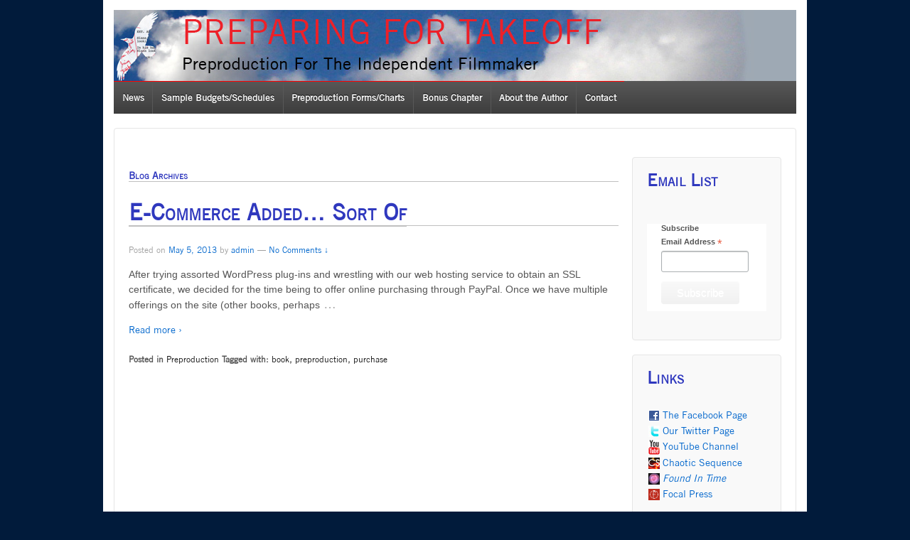

--- FILE ---
content_type: text/html; charset=UTF-8
request_url: http://preparingfortakeoffbook.com/tag/purchase/
body_size: 7150
content:
	<!doctype html>
	<!--[if !IE]>
	<html class="no-js non-ie" lang="en-US"> <![endif]-->
	<!--[if IE 7 ]>
	<html class="no-js ie7" lang="en-US"> <![endif]-->
	<!--[if IE 8 ]>
	<html class="no-js ie8" lang="en-US"> <![endif]-->
	<!--[if IE 9 ]>
	<html class="no-js ie9" lang="en-US"> <![endif]-->
	<!--[if gt IE 9]><!-->
<html class="no-js" lang="en-US"> <!--<![endif]-->
	<head>

		<meta charset="UTF-8"/>
		<meta name="viewport" content="width=device-width, initial-scale=1.0">

		<title>purchase &#124; Preparing For Takeoff</title>

		<link rel="profile" href="http://gmpg.org/xfn/11"/>
		<link rel="pingback" href="http://preparingfortakeoffbook.com/xmlrpc.php"/>

		<meta name='robots' content='max-image-preview:large' />
	<style>img:is([sizes="auto" i], [sizes^="auto," i]) { contain-intrinsic-size: 3000px 1500px }</style>
	<link rel="alternate" type="application/rss+xml" title="Preparing For Takeoff &raquo; Feed" href="http://preparingfortakeoffbook.com/feed/" />
<link rel="alternate" type="application/rss+xml" title="Preparing For Takeoff &raquo; Comments Feed" href="http://preparingfortakeoffbook.com/comments/feed/" />
<link rel="alternate" type="application/rss+xml" title="Preparing For Takeoff &raquo; purchase Tag Feed" href="http://preparingfortakeoffbook.com/tag/purchase/feed/" />
<script type="text/javascript">
/* <![CDATA[ */
window._wpemojiSettings = {"baseUrl":"https:\/\/s.w.org\/images\/core\/emoji\/15.0.3\/72x72\/","ext":".png","svgUrl":"https:\/\/s.w.org\/images\/core\/emoji\/15.0.3\/svg\/","svgExt":".svg","source":{"concatemoji":"http:\/\/preparingfortakeoffbook.com\/wp-includes\/js\/wp-emoji-release.min.js?ver=6.7.4"}};
/*! This file is auto-generated */
!function(i,n){var o,s,e;function c(e){try{var t={supportTests:e,timestamp:(new Date).valueOf()};sessionStorage.setItem(o,JSON.stringify(t))}catch(e){}}function p(e,t,n){e.clearRect(0,0,e.canvas.width,e.canvas.height),e.fillText(t,0,0);var t=new Uint32Array(e.getImageData(0,0,e.canvas.width,e.canvas.height).data),r=(e.clearRect(0,0,e.canvas.width,e.canvas.height),e.fillText(n,0,0),new Uint32Array(e.getImageData(0,0,e.canvas.width,e.canvas.height).data));return t.every(function(e,t){return e===r[t]})}function u(e,t,n){switch(t){case"flag":return n(e,"\ud83c\udff3\ufe0f\u200d\u26a7\ufe0f","\ud83c\udff3\ufe0f\u200b\u26a7\ufe0f")?!1:!n(e,"\ud83c\uddfa\ud83c\uddf3","\ud83c\uddfa\u200b\ud83c\uddf3")&&!n(e,"\ud83c\udff4\udb40\udc67\udb40\udc62\udb40\udc65\udb40\udc6e\udb40\udc67\udb40\udc7f","\ud83c\udff4\u200b\udb40\udc67\u200b\udb40\udc62\u200b\udb40\udc65\u200b\udb40\udc6e\u200b\udb40\udc67\u200b\udb40\udc7f");case"emoji":return!n(e,"\ud83d\udc26\u200d\u2b1b","\ud83d\udc26\u200b\u2b1b")}return!1}function f(e,t,n){var r="undefined"!=typeof WorkerGlobalScope&&self instanceof WorkerGlobalScope?new OffscreenCanvas(300,150):i.createElement("canvas"),a=r.getContext("2d",{willReadFrequently:!0}),o=(a.textBaseline="top",a.font="600 32px Arial",{});return e.forEach(function(e){o[e]=t(a,e,n)}),o}function t(e){var t=i.createElement("script");t.src=e,t.defer=!0,i.head.appendChild(t)}"undefined"!=typeof Promise&&(o="wpEmojiSettingsSupports",s=["flag","emoji"],n.supports={everything:!0,everythingExceptFlag:!0},e=new Promise(function(e){i.addEventListener("DOMContentLoaded",e,{once:!0})}),new Promise(function(t){var n=function(){try{var e=JSON.parse(sessionStorage.getItem(o));if("object"==typeof e&&"number"==typeof e.timestamp&&(new Date).valueOf()<e.timestamp+604800&&"object"==typeof e.supportTests)return e.supportTests}catch(e){}return null}();if(!n){if("undefined"!=typeof Worker&&"undefined"!=typeof OffscreenCanvas&&"undefined"!=typeof URL&&URL.createObjectURL&&"undefined"!=typeof Blob)try{var e="postMessage("+f.toString()+"("+[JSON.stringify(s),u.toString(),p.toString()].join(",")+"));",r=new Blob([e],{type:"text/javascript"}),a=new Worker(URL.createObjectURL(r),{name:"wpTestEmojiSupports"});return void(a.onmessage=function(e){c(n=e.data),a.terminate(),t(n)})}catch(e){}c(n=f(s,u,p))}t(n)}).then(function(e){for(var t in e)n.supports[t]=e[t],n.supports.everything=n.supports.everything&&n.supports[t],"flag"!==t&&(n.supports.everythingExceptFlag=n.supports.everythingExceptFlag&&n.supports[t]);n.supports.everythingExceptFlag=n.supports.everythingExceptFlag&&!n.supports.flag,n.DOMReady=!1,n.readyCallback=function(){n.DOMReady=!0}}).then(function(){return e}).then(function(){var e;n.supports.everything||(n.readyCallback(),(e=n.source||{}).concatemoji?t(e.concatemoji):e.wpemoji&&e.twemoji&&(t(e.twemoji),t(e.wpemoji)))}))}((window,document),window._wpemojiSettings);
/* ]]> */
</script>
<style id='wp-emoji-styles-inline-css' type='text/css'>

	img.wp-smiley, img.emoji {
		display: inline !important;
		border: none !important;
		box-shadow: none !important;
		height: 1em !important;
		width: 1em !important;
		margin: 0 0.07em !important;
		vertical-align: -0.1em !important;
		background: none !important;
		padding: 0 !important;
	}
</style>
<link rel='stylesheet' id='wp-block-library-css' href='http://preparingfortakeoffbook.com/wp-includes/css/dist/block-library/style.min.css?ver=6.7.4' type='text/css' media='all' />
<style id='classic-theme-styles-inline-css' type='text/css'>
/*! This file is auto-generated */
.wp-block-button__link{color:#fff;background-color:#32373c;border-radius:9999px;box-shadow:none;text-decoration:none;padding:calc(.667em + 2px) calc(1.333em + 2px);font-size:1.125em}.wp-block-file__button{background:#32373c;color:#fff;text-decoration:none}
</style>
<style id='global-styles-inline-css' type='text/css'>
:root{--wp--preset--aspect-ratio--square: 1;--wp--preset--aspect-ratio--4-3: 4/3;--wp--preset--aspect-ratio--3-4: 3/4;--wp--preset--aspect-ratio--3-2: 3/2;--wp--preset--aspect-ratio--2-3: 2/3;--wp--preset--aspect-ratio--16-9: 16/9;--wp--preset--aspect-ratio--9-16: 9/16;--wp--preset--color--black: #000000;--wp--preset--color--cyan-bluish-gray: #abb8c3;--wp--preset--color--white: #ffffff;--wp--preset--color--pale-pink: #f78da7;--wp--preset--color--vivid-red: #cf2e2e;--wp--preset--color--luminous-vivid-orange: #ff6900;--wp--preset--color--luminous-vivid-amber: #fcb900;--wp--preset--color--light-green-cyan: #7bdcb5;--wp--preset--color--vivid-green-cyan: #00d084;--wp--preset--color--pale-cyan-blue: #8ed1fc;--wp--preset--color--vivid-cyan-blue: #0693e3;--wp--preset--color--vivid-purple: #9b51e0;--wp--preset--gradient--vivid-cyan-blue-to-vivid-purple: linear-gradient(135deg,rgba(6,147,227,1) 0%,rgb(155,81,224) 100%);--wp--preset--gradient--light-green-cyan-to-vivid-green-cyan: linear-gradient(135deg,rgb(122,220,180) 0%,rgb(0,208,130) 100%);--wp--preset--gradient--luminous-vivid-amber-to-luminous-vivid-orange: linear-gradient(135deg,rgba(252,185,0,1) 0%,rgba(255,105,0,1) 100%);--wp--preset--gradient--luminous-vivid-orange-to-vivid-red: linear-gradient(135deg,rgba(255,105,0,1) 0%,rgb(207,46,46) 100%);--wp--preset--gradient--very-light-gray-to-cyan-bluish-gray: linear-gradient(135deg,rgb(238,238,238) 0%,rgb(169,184,195) 100%);--wp--preset--gradient--cool-to-warm-spectrum: linear-gradient(135deg,rgb(74,234,220) 0%,rgb(151,120,209) 20%,rgb(207,42,186) 40%,rgb(238,44,130) 60%,rgb(251,105,98) 80%,rgb(254,248,76) 100%);--wp--preset--gradient--blush-light-purple: linear-gradient(135deg,rgb(255,206,236) 0%,rgb(152,150,240) 100%);--wp--preset--gradient--blush-bordeaux: linear-gradient(135deg,rgb(254,205,165) 0%,rgb(254,45,45) 50%,rgb(107,0,62) 100%);--wp--preset--gradient--luminous-dusk: linear-gradient(135deg,rgb(255,203,112) 0%,rgb(199,81,192) 50%,rgb(65,88,208) 100%);--wp--preset--gradient--pale-ocean: linear-gradient(135deg,rgb(255,245,203) 0%,rgb(182,227,212) 50%,rgb(51,167,181) 100%);--wp--preset--gradient--electric-grass: linear-gradient(135deg,rgb(202,248,128) 0%,rgb(113,206,126) 100%);--wp--preset--gradient--midnight: linear-gradient(135deg,rgb(2,3,129) 0%,rgb(40,116,252) 100%);--wp--preset--font-size--small: 13px;--wp--preset--font-size--medium: 20px;--wp--preset--font-size--large: 36px;--wp--preset--font-size--x-large: 42px;--wp--preset--spacing--20: 0.44rem;--wp--preset--spacing--30: 0.67rem;--wp--preset--spacing--40: 1rem;--wp--preset--spacing--50: 1.5rem;--wp--preset--spacing--60: 2.25rem;--wp--preset--spacing--70: 3.38rem;--wp--preset--spacing--80: 5.06rem;--wp--preset--shadow--natural: 6px 6px 9px rgba(0, 0, 0, 0.2);--wp--preset--shadow--deep: 12px 12px 50px rgba(0, 0, 0, 0.4);--wp--preset--shadow--sharp: 6px 6px 0px rgba(0, 0, 0, 0.2);--wp--preset--shadow--outlined: 6px 6px 0px -3px rgba(255, 255, 255, 1), 6px 6px rgba(0, 0, 0, 1);--wp--preset--shadow--crisp: 6px 6px 0px rgba(0, 0, 0, 1);}:where(.is-layout-flex){gap: 0.5em;}:where(.is-layout-grid){gap: 0.5em;}body .is-layout-flex{display: flex;}.is-layout-flex{flex-wrap: wrap;align-items: center;}.is-layout-flex > :is(*, div){margin: 0;}body .is-layout-grid{display: grid;}.is-layout-grid > :is(*, div){margin: 0;}:where(.wp-block-columns.is-layout-flex){gap: 2em;}:where(.wp-block-columns.is-layout-grid){gap: 2em;}:where(.wp-block-post-template.is-layout-flex){gap: 1.25em;}:where(.wp-block-post-template.is-layout-grid){gap: 1.25em;}.has-black-color{color: var(--wp--preset--color--black) !important;}.has-cyan-bluish-gray-color{color: var(--wp--preset--color--cyan-bluish-gray) !important;}.has-white-color{color: var(--wp--preset--color--white) !important;}.has-pale-pink-color{color: var(--wp--preset--color--pale-pink) !important;}.has-vivid-red-color{color: var(--wp--preset--color--vivid-red) !important;}.has-luminous-vivid-orange-color{color: var(--wp--preset--color--luminous-vivid-orange) !important;}.has-luminous-vivid-amber-color{color: var(--wp--preset--color--luminous-vivid-amber) !important;}.has-light-green-cyan-color{color: var(--wp--preset--color--light-green-cyan) !important;}.has-vivid-green-cyan-color{color: var(--wp--preset--color--vivid-green-cyan) !important;}.has-pale-cyan-blue-color{color: var(--wp--preset--color--pale-cyan-blue) !important;}.has-vivid-cyan-blue-color{color: var(--wp--preset--color--vivid-cyan-blue) !important;}.has-vivid-purple-color{color: var(--wp--preset--color--vivid-purple) !important;}.has-black-background-color{background-color: var(--wp--preset--color--black) !important;}.has-cyan-bluish-gray-background-color{background-color: var(--wp--preset--color--cyan-bluish-gray) !important;}.has-white-background-color{background-color: var(--wp--preset--color--white) !important;}.has-pale-pink-background-color{background-color: var(--wp--preset--color--pale-pink) !important;}.has-vivid-red-background-color{background-color: var(--wp--preset--color--vivid-red) !important;}.has-luminous-vivid-orange-background-color{background-color: var(--wp--preset--color--luminous-vivid-orange) !important;}.has-luminous-vivid-amber-background-color{background-color: var(--wp--preset--color--luminous-vivid-amber) !important;}.has-light-green-cyan-background-color{background-color: var(--wp--preset--color--light-green-cyan) !important;}.has-vivid-green-cyan-background-color{background-color: var(--wp--preset--color--vivid-green-cyan) !important;}.has-pale-cyan-blue-background-color{background-color: var(--wp--preset--color--pale-cyan-blue) !important;}.has-vivid-cyan-blue-background-color{background-color: var(--wp--preset--color--vivid-cyan-blue) !important;}.has-vivid-purple-background-color{background-color: var(--wp--preset--color--vivid-purple) !important;}.has-black-border-color{border-color: var(--wp--preset--color--black) !important;}.has-cyan-bluish-gray-border-color{border-color: var(--wp--preset--color--cyan-bluish-gray) !important;}.has-white-border-color{border-color: var(--wp--preset--color--white) !important;}.has-pale-pink-border-color{border-color: var(--wp--preset--color--pale-pink) !important;}.has-vivid-red-border-color{border-color: var(--wp--preset--color--vivid-red) !important;}.has-luminous-vivid-orange-border-color{border-color: var(--wp--preset--color--luminous-vivid-orange) !important;}.has-luminous-vivid-amber-border-color{border-color: var(--wp--preset--color--luminous-vivid-amber) !important;}.has-light-green-cyan-border-color{border-color: var(--wp--preset--color--light-green-cyan) !important;}.has-vivid-green-cyan-border-color{border-color: var(--wp--preset--color--vivid-green-cyan) !important;}.has-pale-cyan-blue-border-color{border-color: var(--wp--preset--color--pale-cyan-blue) !important;}.has-vivid-cyan-blue-border-color{border-color: var(--wp--preset--color--vivid-cyan-blue) !important;}.has-vivid-purple-border-color{border-color: var(--wp--preset--color--vivid-purple) !important;}.has-vivid-cyan-blue-to-vivid-purple-gradient-background{background: var(--wp--preset--gradient--vivid-cyan-blue-to-vivid-purple) !important;}.has-light-green-cyan-to-vivid-green-cyan-gradient-background{background: var(--wp--preset--gradient--light-green-cyan-to-vivid-green-cyan) !important;}.has-luminous-vivid-amber-to-luminous-vivid-orange-gradient-background{background: var(--wp--preset--gradient--luminous-vivid-amber-to-luminous-vivid-orange) !important;}.has-luminous-vivid-orange-to-vivid-red-gradient-background{background: var(--wp--preset--gradient--luminous-vivid-orange-to-vivid-red) !important;}.has-very-light-gray-to-cyan-bluish-gray-gradient-background{background: var(--wp--preset--gradient--very-light-gray-to-cyan-bluish-gray) !important;}.has-cool-to-warm-spectrum-gradient-background{background: var(--wp--preset--gradient--cool-to-warm-spectrum) !important;}.has-blush-light-purple-gradient-background{background: var(--wp--preset--gradient--blush-light-purple) !important;}.has-blush-bordeaux-gradient-background{background: var(--wp--preset--gradient--blush-bordeaux) !important;}.has-luminous-dusk-gradient-background{background: var(--wp--preset--gradient--luminous-dusk) !important;}.has-pale-ocean-gradient-background{background: var(--wp--preset--gradient--pale-ocean) !important;}.has-electric-grass-gradient-background{background: var(--wp--preset--gradient--electric-grass) !important;}.has-midnight-gradient-background{background: var(--wp--preset--gradient--midnight) !important;}.has-small-font-size{font-size: var(--wp--preset--font-size--small) !important;}.has-medium-font-size{font-size: var(--wp--preset--font-size--medium) !important;}.has-large-font-size{font-size: var(--wp--preset--font-size--large) !important;}.has-x-large-font-size{font-size: var(--wp--preset--font-size--x-large) !important;}
:where(.wp-block-post-template.is-layout-flex){gap: 1.25em;}:where(.wp-block-post-template.is-layout-grid){gap: 1.25em;}
:where(.wp-block-columns.is-layout-flex){gap: 2em;}:where(.wp-block-columns.is-layout-grid){gap: 2em;}
:root :where(.wp-block-pullquote){font-size: 1.5em;line-height: 1.6;}
</style>
<link rel='stylesheet' id='responsive-style-css' href='http://preparingfortakeoffbook.com/wp-content/themes/responsive/core/css/style.css?ver=1.9.7.7' type='text/css' media='all' />
<link rel='stylesheet' id='responsive-media-queries-css' href='http://preparingfortakeoffbook.com/wp-content/themes/responsive/core/css/responsive.css?ver=1.9.7.7' type='text/css' media='all' />
<link rel='stylesheet' id='responsive-child-style-css' href='http://preparingfortakeoffbook.com/wp-content/themes/pft/style.css?ver=1.0' type='text/css' media='all' />
<script type="text/javascript" src="http://preparingfortakeoffbook.com/wp-includes/js/jquery/jquery.min.js?ver=3.7.1" id="jquery-core-js"></script>
<script type="text/javascript" src="http://preparingfortakeoffbook.com/wp-includes/js/jquery/jquery-migrate.min.js?ver=3.4.1" id="jquery-migrate-js"></script>
<script type="text/javascript" src="http://preparingfortakeoffbook.com/wp-content/themes/responsive/core/js/responsive-modernizr.min.js?ver=2.6.1" id="modernizr-js"></script>
<link rel="https://api.w.org/" href="http://preparingfortakeoffbook.com/wp-json/" /><link rel="alternate" title="JSON" type="application/json" href="http://preparingfortakeoffbook.com/wp-json/wp/v2/tags/19" /><link rel="EditURI" type="application/rsd+xml" title="RSD" href="http://preparingfortakeoffbook.com/xmlrpc.php?rsd" />
<meta name="generator" content="WordPress 6.7.4" />
<!-- We need this for debugging -->
<!-- Responsive 1.9.7.7 -->
<!-- PreparingForTakeoff 1.0 -->
<style type="text/css" id="custom-background-css">
body.custom-background { background-color: #011b3b; }
</style>
		</head>

<body class="archive tag tag-purchase tag-19 custom-background">

<div id="container" class="hfeed">

	<div class="skip-container cf">
		<a class="skip-link screen-reader-text focusable" href="#content">&darr; Skip to Main Content</a>
	</div><!-- .skip-container -->
	<div id="header">

		
		
		
		
			<div id="logo">
				<a href="http://preparingfortakeoffbook.com/"><img src="http://preparingfortakeoffbook.com/wp-content/uploads/2013/01/copy-pft_logo21.jpg" width="900" height="100" alt="Preparing For Takeoff"/></a>
			</div><!-- end of #logo -->

		
		
				<div class="main-nav"><ul id="menu-mainmenu" class="menu"><li id="menu-item-146" class="menu-item menu-item-type-post_type menu-item-object-page menu-item-146"><a href="http://preparingfortakeoffbook.com/news/">News</a></li>
<li id="menu-item-18" class="menu-item menu-item-type-post_type menu-item-object-page menu-item-18"><a href="http://preparingfortakeoffbook.com/sample-budgetsschedules/">Sample Budgets/Schedules</a></li>
<li id="menu-item-74" class="menu-item menu-item-type-post_type menu-item-object-page menu-item-has-children menu-item-74"><a href="http://preparingfortakeoffbook.com/preproduction-forms/">Preproduction Forms/Charts</a>
<ul class="sub-menu">
	<li id="menu-item-175" class="menu-item menu-item-type-post_type menu-item-object-page menu-item-175"><a href="http://preparingfortakeoffbook.com/charts/">Charts</a></li>
</ul>
</li>
<li id="menu-item-17" class="menu-item menu-item-type-post_type menu-item-object-page menu-item-17"><a href="http://preparingfortakeoffbook.com/bonus/">Bonus Chapter</a></li>
<li id="menu-item-19" class="menu-item menu-item-type-post_type menu-item-object-page menu-item-19"><a href="http://preparingfortakeoffbook.com/about/">About the Author</a></li>
<li id="menu-item-75" class="menu-item menu-item-type-post_type menu-item-object-page menu-item-75"><a href="http://preparingfortakeoffbook.com/contac/">Contact</a></li>
</ul></div>
		
		
	</div><!-- end of #header -->

	<div id="wrapper" class="clearfix">

<div id="content-archive" class="grid col-620">

	
			<h6 class="title-archive">
		Blog Archives	</h6>
	
		
						<div id="post-257" class="post-257 post type-post status-publish format-standard hentry category-preproduction tag-book tag-preproduction-2 tag-purchase">
				
				
	<h2 class="entry-title post-title"><a href="http://preparingfortakeoffbook.com/2013/05/05/e-commerce-added-sort-of/" rel="bookmark">E-Commerce Added&#8230; Sort Of</a></h2>

<div class="post-meta">
	<span class="meta-prep meta-prep-author posted">Posted on </span><a href="http://preparingfortakeoffbook.com/2013/05/05/e-commerce-added-sort-of/" title="E-Commerce Added&#8230; Sort Of" rel="bookmark"><time class="timestamp updated" datetime="2013-05-05T00:18:53-05:00">May 5, 2013</time></a><span class="byline"> by </span><span class="author vcard"><a class="url fn n" href="http://preparingfortakeoffbook.com/author/admin/" title="View all posts by admin">admin</a></span>
			<span class="comments-link">
		<span class="mdash">&mdash;</span>
			<a href="http://preparingfortakeoffbook.com/2013/05/05/e-commerce-added-sort-of/#respond">No Comments &darr;</a>		</span>
	</div><!-- end of .post-meta -->

				<div class="post-entry">
										<p>After trying assorted WordPress plug-ins and wrestling with our web hosting service to obtain an SSL certificate, we decided for the time being to offer online purchasing through PayPal. Once we have multiple offerings on the site (other books, perhaps<span class="ellipsis">&hellip;</span></p>
<div class="read-more"><a href="http://preparingfortakeoffbook.com/2013/05/05/e-commerce-added-sort-of/">Read more &#8250;</a></div>
<p><!-- end of .read-more --></p>
									</div><!-- end of .post-entry -->

				

	<div class="post-data">
		Posted in <a href="http://preparingfortakeoffbook.com/category/preproduction/">Preproduction</a>		Tagged with: <a href="http://preparingfortakeoffbook.com/tag/book/" rel="tag">book</a>, <a href="http://preparingfortakeoffbook.com/tag/preproduction-2/" rel="tag">preproduction</a>, <a href="http://preparingfortakeoffbook.com/tag/purchase/" rel="tag">purchase</a><br />	</div><!-- end of .post-data -->


<div class="post-edit"></div>
							</div><!-- end of #post-257 -->
			
		
</div><!-- end of #content-archive -->


	<div id="widgets" class="grid col-300 fit">
		
		<div id="text-2" class="widget-wrapper widget_text"><div class="widget-title"><h3>Email List</h3></div>			<div class="textwidget"><div id="mc_embed_shell">
      <link href="//cdn-images.mailchimp.com/embedcode/classic-061523.css" rel="stylesheet" type="text/css">
  <style type="text/css">
        #mc_embed_signup{background:#fff; false;clear:left; font:11px Helvetica,Arial,sans-serif; width: px;}
</style>
<div id="mc_embed_signup">
    <form action="https://chaoticsequence.us13.list-manage.com/subscribe/post?u=aeb8f1c45e261361bef084415&amp;id=0b5609c6b8&amp;f_id=00a1c2e1f0" method="post" id="mc-embedded-subscribe-form" name="mc-embedded-subscribe-form" class="validate" target="_blank">
        <div id="mc_embed_signup_scroll"><b>Subscribe</b>
            <div class="mc-field-group"><label for="mce-EMAIL">Email Address <span class="asterisk">*</span></label><input type="email" name="EMAIL" class="required email" id="mce-EMAIL" required="" value=""></div>
        <div id="mce-responses" class="clear">
            <div class="response" id="mce-error-response" style="display: none;"></div>
            <div class="response" id="mce-success-response" style="display: none;"></div>
        </div><div style="position: absolute; left: -5000px;" aria-hidden="true"><input type="text" name="b_aeb8f1c45e261361bef084415_0b5609c6b8" tabindex="-1" value=""></div><div class="clear"><input type="submit" name="subscribe" id="mc-embedded-subscribe" class="button" value="Subscribe"></div>
    </div>
</form>
</div>
<script type="text/javascript" src="//s3.amazonaws.com/downloads.mailchimp.com/js/mc-validate.js"></script><script type="text/javascript">(function($) {window.fnames = new Array(); window.ftypes = new Array();fnames[0]='EMAIL';ftypes[0]='email';fnames[1]='FNAME';ftypes[1]='text';fnames[2]='LNAME';ftypes[2]='text';fnames[4]='PHONE';ftypes[4]='phone';fnames[6]='MMERGE6';ftypes[6]='text';fnames[8]='MMERGE8';ftypes[8]='number';fnames[9]='MMERGE9';ftypes[9]='date';fnames[10]='MMERGE10';ftypes[10]='text';fnames[11]='MMERGE11';ftypes[11]='text';fnames[12]='MMERGE12';ftypes[12]='text';}(jQuery));var $mcj = jQuery.noConflict(true);</script></div></div>
		</div><div id="text-3" class="widget-wrapper widget_text"><div class="widget-title"><h3>Links</h3></div>			<div class="textwidget"><ul id="linksocial"><li><a href="http://www.facebook.com/bookpreparingfortakeoff"><img src="/wp-includes/images/facebook_share_icon.gif" alt="Book Fan Page" /></a>&nbsp;<a href="https://www.facebook.com/bookpreparingfortakeoff">The Facebook Page</a></li><li><a href="http://www.twitter.com/chaoticsequence"><img src="/wp-includes/images/twitterbuttontmn.jpg" alt="Twitter"/></a>&nbsp;<a href="http://www.twitter.com/chaoticsequence">Our Twitter Page</a></li><li><a href="http://www.youtube.com/user/chaoticsequence"><img src="/wp-includes/images/youtube-button.png" /></a>&nbsp;<a href="http://www.youtube.com/user/chaoticsequence">YouTube Channel</a></li><li ><a href="http://www.chaoticsequence.com/"><img src="/wp-includes/images/cs_logobug.png" /></a>&nbsp;<a href="http://www.chaoticsequence.com/">Chaotic Sequence</a></li>
<li ><a href="http://www.foundintimefilm.com"><img src="/wp-includes/images/fit_btn.png" height="16" width="16"/></a>&nbsp;<em><a href="http://www.foundintimefilm.com">Found In Time</a></em></li>
<li><a target="_blank" href="http://www.focalpress.com"><img src="/wp-includes/images/apple-touch-icon-fp.png" height="16" width="16"/></a>&nbsp;<a target="_blank" href="http://www.focalpress.com">Focal Press</a></li>
</ul></div>
		</div>
		<div id="recent-posts-2" class="widget-wrapper widget_recent_entries">
		<div class="widget-title"><h3>Recent Posts</h3></div>
		<ul>
											<li>
					<a href="http://preparingfortakeoffbook.com/2015/06/30/new-sag-aftra-rates/">New SAG-AFTRA Low Budget Rates</a>
									</li>
											<li>
					<a href="http://preparingfortakeoffbook.com/2015/06/06/podcast-interview-with-author/">Podcast Interview With Author</a>
									</li>
											<li>
					<a href="http://preparingfortakeoffbook.com/2014/07/25/new-review-of-book-up-on-microfilmmaker-magazine/">New Review of Book up on <em>MicroFilmmaker Magazine</em></a>
									</li>
											<li>
					<a href="http://preparingfortakeoffbook.com/2014/04/18/compassion-for-actors/">Compassion For Actors</a>
									</li>
											<li>
					<a href="http://preparingfortakeoffbook.com/2014/01/08/a-new-review-on-pro-video-coalition/">A New Review on Pro Video Coalition</a>
									</li>
					</ul>

		</div><div id="archives-2" class="widget-wrapper widget_archive"><div class="widget-title"><h3>Archives</h3></div>
			<ul>
					<li><a href='http://preparingfortakeoffbook.com/2015/06/'>June 2015</a></li>
	<li><a href='http://preparingfortakeoffbook.com/2014/07/'>July 2014</a></li>
	<li><a href='http://preparingfortakeoffbook.com/2014/04/'>April 2014</a></li>
	<li><a href='http://preparingfortakeoffbook.com/2014/01/'>January 2014</a></li>
	<li><a href='http://preparingfortakeoffbook.com/2013/12/'>December 2013</a></li>
	<li><a href='http://preparingfortakeoffbook.com/2013/10/'>October 2013</a></li>
	<li><a href='http://preparingfortakeoffbook.com/2013/08/'>August 2013</a></li>
	<li><a href='http://preparingfortakeoffbook.com/2013/07/'>July 2013</a></li>
	<li><a href='http://preparingfortakeoffbook.com/2013/05/'>May 2013</a></li>
	<li><a href='http://preparingfortakeoffbook.com/2013/02/'>February 2013</a></li>
			</ul>

			</div>
			</div><!-- end of #widgets -->
    </div><!-- end of #wrapper -->
    </div><!-- end of #container -->

<div id="footer" class="clearfix">

<div class="bottom-wrapper">
               
            &copy; 2026<a href="http://preparingfortakeoffbook.com/" title="Preparing For Takeoff">
                Preparing For Takeoff            </a>&nbsp;|&nbsp;<a href="mailto:info@chaoticsequence.com">Email Us</a>&nbsp;|&nbsp;Site built by <a target="_blank" href="http://www.chaoticsequence.com">Chaotic Sequence, Inc.</a>
                
    </div><!-- end #footer-wrapper -->
    
</div><!-- end #footer -->

<script type="text/javascript" src="http://preparingfortakeoffbook.com/wp-content/themes/responsive/core/js/responsive-scripts.min.js?ver=1.2.6" id="responsive-scripts-js"></script>
<script type="text/javascript" src="http://preparingfortakeoffbook.com/wp-content/themes/responsive/core/js/jquery.placeholder.min.js?ver=2.0.7" id="jquery-placeholder-js"></script>
</body>
</html>
<!--
Performance optimized by W3 Total Cache. Learn more: https://www.boldgrid.com/w3-total-cache/


Served from: preparingfortakeoffbook.com @ 2026-01-27 21:39:11 by W3 Total Cache
-->

--- FILE ---
content_type: text/css
request_url: http://preparingfortakeoffbook.com/wp-content/themes/pft/style.css?ver=1.0
body_size: 2388
content:
/* 
Theme Name: PreparingForTakeoff 
Theme URI: http://themeid.com/responsive-theme/ 
Description: Responsive Theme is a flexible foundation with fluid grid system that adapts your website to mobile devices and the desktop or any other viewing environment. Theme features 9 Page Templates, 11 Widget Areas, 6 Template Layouts, 4 Menu Positions and more. Powerful but simple Theme Options for full CMS control with easy Logo Upload, Social Networking and Webmaster Tools etc. Responsive is WooCommerce Compatible, Multilingual Ready (WPML), RTL-Language Support, Retina-Ready, W3C Markup Validated and currently translated into 40 languages. Cross-Browser compatible and yes even the IE7. No paid memberships or clubs to get a FREE/Responsive Support you need. http://themeid.com/support/

Version: 1.0
Author: Arthur Vincie 
Author URI: http://www.chaoticsequence.com
Tags: white, black, gray, light, custom-menu, custom-header, custom-background, one-column, two-columns, left-sidebar, right-sidebar, flexible-width, theme-options, threaded-comments, full-width-template, sticky-post, translation-ready, flexible-width, rtl-language-support
Template: responsive
License: GNU General Public License v3 or later
License URI: license.txt 

Responsive WordPress Theme, Copyright (C) 2003-2012 Emil Uzelac 

This program is free software: you can redistribute it and/or modify
it under the terms of the GNU General Public License as published by
the Free Software Foundation, either version 3 of the License, or
(at your option) any later version.

This program is distributed in the hope that it will be useful,
but WITHOUT ANY WARRANTY; without even the implied warranty of
MERCHANTABILITY or FITNESS FOR A PARTICULAR PURPOSE.  See the
GNU General Public License for more details.

You should have received a copy of the GNU General Public License
along with this program.  If not, see <http://www.gnu.org/licenses/>.
	
See:
 
- http://codex.wordpress.org/Child_Themes  
- http://themeid.com/forum/topic/505/child-theme-example/
- http://themeid.com/forum/forum/12/responsive-documentation/
	
CSS Rules: Sorted alphabetically.
*/

/* =Reset CSS (v2.0) http://meyerweb.com/eric/tools/css/reset/
-------------------------------------------------------------- */

@import url("../responsive/style.css");

/* IMPORT OUR FONTS ------------------------------ */
@font-face {
 font-family: TradeGothicLT;
 src: url("/wp-includes/fonts/Trade_Gothic_LT.eot") /* EOT file for IE */
}
@font-face {
 font-family: TradeGothicLT;
 src: url("/wp-includes/fonts/Trade_Gothic_LT.ttf") /* TTF file for CSS3 browsers */
}

@font-face {
 font-family: Bembo;
 src: url("/wp-includes/fonts/Bembo.eot") /* EOT file for IE */
}
@font-face {
 font-family: Bembo;
 src: url("/wp-includes/fonts/Bembo.ttf") /* TTF file for CSS3 browsers */
}


/* MOD OUR FONTS ------------------------------------------- */
body {
	font-family:TradeGothicLT,Helvetica,verdana,arial,sans-serif;
}


h1, h2, h3, h4, h5, h6, h1 a, h2 a, h3 a, h4 a, h5 a, h6 a {
	font-weight: 700;
	line-height: 1.2em;
    word-wrap: break-word;
	color:#2F38BE;
	font-family:TradeGothicLT,Helvetica,verdana,arial,sans-serif;
	font-variant: small-caps;
	letter-spacing:1.1x;
/*	background-color:#F8EEFF; */
	border-bottom:1px solid #c0c0c0;
}



p {  
    word-wrap: break-word;
	font-family:Helvetica,'Times New Roman',serif;

}



.widget-title, 
.widget-title-home h3 {
	display: block;
	font-size: 18px;
	font-weight: 700;
	line-height: 16px;
	margin: 0;
	padding: 0 0 10px 0;
	text-align: left;
}



/* HEADERS AND FOOTERS ------------------------------------------ */
#header {
	margin: 0;
	background:#9ea9b4;
}

#footer {
	clear: both;
	margin: 0 auto;
	max-width: 960px;
	padding: 0 15px 0 15px;
	background:#FFFFFF;
	font-size: 12px;
	line-height: 1.5em;
}

#footer-wrapper {
	margin: 0;
	padding: 0;
}

.bottom-wrapper {
	border-top:1px solid #c0c0c0;
	font-size:12px;
	text-align:left;
	padding-bottom:10px;
	padding-top:10px;
}

.bottom-wrapper a {
	font-weight: 600;
	font-color:rgb(68,68,68);

}


.
/* GENERAL CONTAINERS ------------------------------------------ */
.post-entry {
	clear: both;
	background:#FFFFFF;
}

#container {
	margin: 0 auto;
	max-width: 960px;
	padding: 0px 15px; 
	background:#FFFFFF;
}

.home #wrapper {
	background-color: transparent;
	border: none;
	margin: 20px auto 0px auto;
	padding: 0;
}

h3, h4 {
	background:none;
	border:0px;
}

/* MENUS ----------------------------- */
    .menu ul, 
	.menu li, 
	.top-menu, 
	.footer-menu li, 
	.sub-header-menu li {
		border-top:1px solid #FF0000;
 }
	
	
	#widgets ul .children {
	padding: 0 0 0 0px;
}


.col-60, 
.col-140, 
.col-220, 
.col-300, 
.col-380, 
.col-460, 
.col-540, 
.col-620, 
.col-700, 
.col-780, 
.col-860 {
	display: inline;
	margin-right: 2.127659574468%;

}

.col-620 {
/*	width: 65.957446808511%;*/
	width:75%;
}

.col-300 {
/*	width: 31.914893617021%; */
	width: 22.87234043%;
}


/* TABLES -------------------------*/

.tbldownload  {
	background:#FFFFFF;
	font-size:90%;
	border:1px solid;
	border-color:rgb(1,27,59);
}

td  {
	border:1px solid;
	border-color:rgb(1,27,59);	font-size:90%;
}
th  {
	border:1px solid;
	border-color:rgb(1,27,59);	font-size:90%;
	font-weight:bold;
}


p, 
hr, 
dl, 
pre,
form,
table,
address, 
blockquote {
	margin: 1em 0;
}


#widgets .textwidget {
	display: block;
/*	line-height: 1.2em;*/
	font-size:14px;
	margin: 0;
	word-wrap: break-word;
}


/* SOCIAL LINKS ---------------------- */
#linksocial, #linksocial ul {
list-style:none;
padding-left:0px;
margin-left:0px;

}


#linksocial li {
margin-top:1px;
margin-left:0px;
padding-left:0px;
text-indent:-18px;
list-style: none;
}

